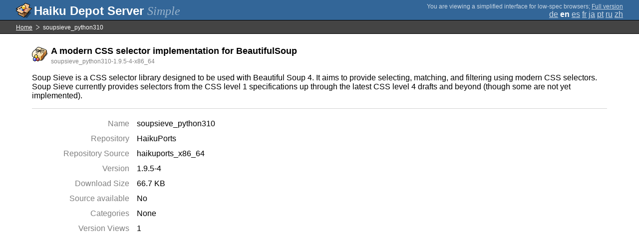

--- FILE ---
content_type: text/html;charset=UTF-8
request_url: https://depot.haiku-os.org/__multipage/pkg/soupsieve_python310/haikuports/haikuports_x86_64/1/9/5/-/4/x86_64?locale=zh
body_size: 4509
content:
<!DOCTYPE html>

<html
        xmlns:hds="http://depot.haiku-os.org"
        environment-class="">

<head>

    <title>Haiku Depot Server</title>
    <meta name="viewport" content="width=device-width, initial-scale=1.0">

    
<link rel="icon" type="image/png" href="/__img/haikudepot16.png" sizes="16x16">
<link rel="icon" type="image/png" href="/__img/haikudepot32.png" sizes="32x32">
<link rel="icon" type="image/png" href="/__img/haikudepot64.png" sizes="64x64">

    
<link rel="search" type="application/opensearchdescription+xml" title="Haiku Depot" href="/__pkgsearch/opensearch.xml">

    <style>

    #banner-title > div:before {
        content: 'Haiku Depot Server ';
    }

    #banner-multipage-note:before {
        content: 'You are viewing a simplified interface for low-spec browsers';
    }

    @media (max-width:825px) {

        #banner-title > div:before {
            content: 'HDS ';
        }

        #banner-multipage-note:before {
            content: '';
        }

    }

</style>

    
    <link rel="stylesheet" type="text/css" media="screen" href="/__css/app.concat.min.css" />

</head>

<body>

<div>
    <div id="banner-container">

    <span id="banner-title" class="multipage-banner-title">
        <div><span>Simple</span></div>
    </span>

        <div id="banner-actions" class="multipage-banner-actions">
            <div id="banner-multipage-note">;
                <a href="/">Full version</a>
            </div>
            <div>
                <span class="multipage-natural-language-chooser"><a href="/__multipage/pkg/soupsieve_python310/haikuports/haikuports_x86_64/1/9/5/-/4/x86_64?locale=de">de</a> <strong class="banner-actions-text">en</strong> <a href="/__multipage/pkg/soupsieve_python310/haikuports/haikuports_x86_64/1/9/5/-/4/x86_64?locale=es">es</a> <a href="/__multipage/pkg/soupsieve_python310/haikuports/haikuports_x86_64/1/9/5/-/4/x86_64?locale=fr">fr</a> <a href="/__multipage/pkg/soupsieve_python310/haikuports/haikuports_x86_64/1/9/5/-/4/x86_64?locale=ja">ja</a> <a href="/__multipage/pkg/soupsieve_python310/haikuports/haikuports_x86_64/1/9/5/-/4/x86_64?locale=pt">pt</a> <a href="/__multipage/pkg/soupsieve_python310/haikuports/haikuports_x86_64/1/9/5/-/4/x86_64?locale=ru">ru</a> <a href="/__multipage/pkg/soupsieve_python310/haikuports/haikuports_x86_64/1/9/5/-/4/x86_64?locale=zh">zh</a></span>
            </div>
        </div>

    </div>

</div>

<div class="container">

    <div id="breadcrumbs-container">
        <ul>
            <li>
                <a href="/__multipage?locale=zh">Home</a>
            </li>
            <li>
                <span>soupsieve_python310</span>
            </li>
        </ul>
    </div>

    <div class="content-container">

        <div id="pkg-title">
            <div id="pkg-title-icon">
                <img src="/__pkgicon/soupsieve_python310.png?f=true&s=64&m=1684396902201" alt="icon" width="32" height="32"></img>
            </div>
            <div id="pkg-title-text">
                <h1>A modern CSS selector implementation for BeautifulSoup</h1>
                <div class="muted">
                    <small>soupsieve_python310-1.9.5-4-x86_64</small>
                </div>
            </div>
        </div>

            

        <div id="pkg-description-container">
            <p>
                <hds:plaintext content="${data.resolvedPkgVersionLocalization.description}">Soup Sieve is a CSS selector library designed to be used with Beautiful Soup 4. It aims to provide selecting, matching, and filtering using modern CSS selectors. Soup Sieve currently provides selectors from the CSS level 1 specifications up through the latest CSS level 4 drafts and beyond (though some are not yet implemented).</hds:plaintext>
            </p>
        </div>

        <div id="pkg-metadata-container">

            <dl>
                <dt>Name</dt>
                <dd>soupsieve_python310</dd>
                <dt>Repository</dt>
                <dd>HaikuPorts</dd>
                <dt>Repository Source</dt>
                <dd>haikuports_x86_64</dd>
                <dt>Version</dt>
                <dd>1.9.5-4</dd>
                <dt>Download Size</dt>
                <dd>66.7 KB</dd>
                <dt>Source available</dt>
                <dd>
                    
                    <span>No</span>
                </dd>
                <dt>Categories</dt>
                <dd>
                    <span>None</span>
                    
                </dd>
                <dt>Version Views</dt>
                <dd>1</dd>
            </dl>

        </div>

    </div>

</div>

<div class="footer"></div>

</body>

</html>


--- FILE ---
content_type: image/svg+xml
request_url: https://depot.haiku-os.org/__img/breadcrumbseparator.svg
body_size: -211
content:
<?xml version="1.0" encoding="UTF-8" standalone="no"?>
<svg
   xmlns:svg="http://www.w3.org/2000/svg"
   xmlns="http://www.w3.org/2000/svg"
   version="1.1"
   width="7"
   height="9">
   <path d="M 0,9 L 7,4.5 L 0,0" stroke="white" fill="none"/>
</svg>
